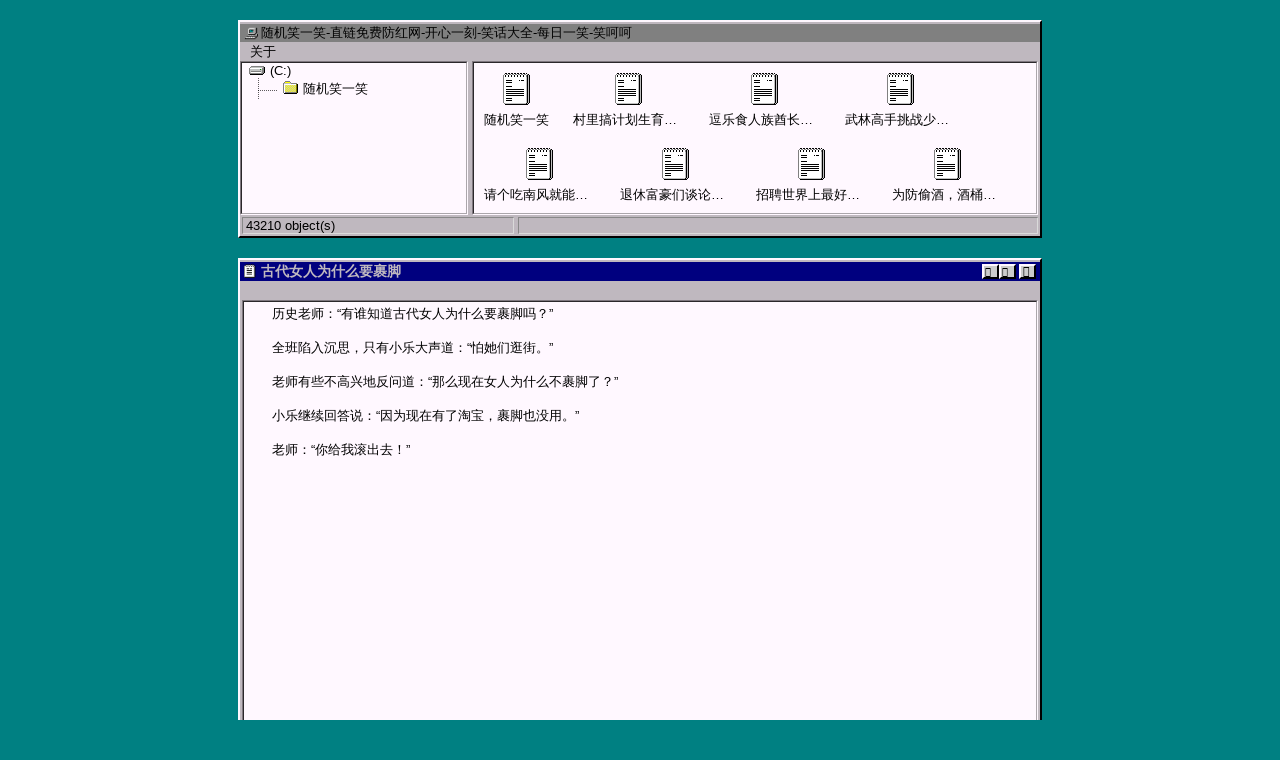

--- FILE ---
content_type: text/html; charset=UTF-8
request_url: https://335577.xyz/1653526409.html
body_size: 2609
content:
<!DOCTYPE HTML>
<html lang="zh-Hans">
<head>
    <meta charset="UTF-8">
    <meta http-equiv="X-UA-Compatible" content="IE=edge">
    <meta name="renderer" content="webkit">
    <meta name="viewport" content="width=device-width, initial-scale=1, maximum-scale=1">
    <title>古代女人为什么要裹脚 - 随机笑一笑-直链免费防红网-开心一刻-笑话大全-每日一笑-笑呵呵</title>

    <!-- 使用url函数转换相关路径 -->
    
            <link rel="stylesheet" href="https://www.335577.xyz/usr/themes/ohyes/assets/css/002.css">
    
    <link rel="stylesheet" href="https://www.335577.xyz/usr/themes/ohyes/assets/css/font-awesome.min.css">

    <link rel="shortcut icon" href="https://www.335577.xyz/usr/themes/ohyes/assets/img/favicon.ico" type="image/x-icon">
    <link rel="icon" href="https://www.335577.xyz/usr/themes/ohyes/assets/img/favicon.ico" type="image/x-icon">
    <script> var _hmt = _hmt || []; (function() {   var hm = document.createElement("script");   hm.src = "https://hm.baidu.com/hm.js?ebcb5e6cb054be5133a21eff616ca103";   var s = document.getElementsByTagName("script")[0];    s.parentNode.insertBefore(hm, s); })(); </script>
    <!-- 通过自有函数输出HTML头部信息 -->
    <meta name="description" content="　　历史老师：“有谁知道古代女人为什么要裹脚吗？”	　　全班陷入沉思，只有小乐大声道：“怕她们逛街。”	　　老师有些不高兴地反问道：“那么现在女人为什么不裹脚了？”	　　小乐继续回答说：“因为现..." />
<script type="text/javascript">
(function () {
    var event = document.addEventListener ? {
        add: 'addEventListener',
        triggers: ['scroll', 'mousemove', 'keyup', 'touchstart'],
        load: 'DOMContentLoaded'
    } : {
        add: 'attachEvent',
        triggers: ['onfocus', 'onmousemove', 'onkeyup', 'ontouchstart'],
        load: 'onload'
    }, added = false;

    document[event.add](event.load, function () {
        var r = document.getElementById('respond-post-43540'),
            input = document.createElement('input');
        input.type = 'hidden';
        input.name = '_';
        input.value = (function () {
    var _35pjfG = /* 'wM'//'wM' */''+'02'//'HVP'
+//'zdc'
'82'+'N'//'N'
+''///*'4cR'*/'4cR'
+'351'//'ZK'
+''///*'1'*/'1'
+//'Nyi'
'Nyi'+'61'//'m'
+'NVu'//'NVu'
+'a4'//'tg'
+'da3'//'QHv'
+'1'//'1'
+//'mTI'
'2ca'+'fe'//'euU'
+//'eZE'
'58'+//'X'
'e'+'b2'//'h'
+'23'//'M'
+'88'//'MPi'
+'35'//'P0'
+//'Frf'
'Frf'+//'s'
's'+//'K4G'
'1'+//'B3'
'7', _pTUvdD6 = [[4,5],[7,10],[9,12],[14,15],[30,33],[30,31]];
    
    for (var i = 0; i < _pTUvdD6.length; i ++) {
        _35pjfG = _35pjfG.substring(0, _pTUvdD6[i][0]) + _35pjfG.substring(_pTUvdD6[i][1]);
    }

    return _35pjfG;
})();

        if (null != r) {
            var forms = r.getElementsByTagName('form');
            if (forms.length > 0) {
                function append() {
                    if (!added) {
                        forms[0].appendChild(input);
                        added = true;
                    }
                }
            
                for (var i = 0; i < event.triggers.length; i ++) {
                    var trigger = event.triggers[i];
                    document[event.add](trigger, append);
                    window[event.add](trigger, append);
                }
            }
        }
    });
})();
</script>
</head>
<body>


    
    


<div class="wrapper">
        <div class="default_title">
            <img src="https://www.335577.xyz/usr/themes/ohyes/assets/img/mycomputer.png">
            
                <h2>随机笑一笑-直链免费防红网-开心一刻-笑话大全-每日一笑-笑呵呵</h2>
            
        </div>
        <ul class="topbar">
                        <a href="https://335577.xyz/001.html"><li>关于</li></a>
    
</ul>
        <div class="tag_list">
            <ul id="tag-list">
                <li><a href="https://www.335577.xyz/"><img src="https://www.335577.xyz/usr/themes/ohyes/assets/img/disk.png">(C:)</a>
            <ul>
	<li><a href="/goodluck" title="随机笑一笑"><img src="https://www.335577.xyz/usr/themes/ohyes/assets/img/folder.ico" title="随机笑一笑">随机笑一笑</a></li>
            </ul>
                </li>
            </ul>
        </div>
        <div class="post_list">
            
                
                    <ul>
<li><a href="/goodluck" title="随机笑一笑"><img src="https://www.335577.xyz/usr/themes/ohyes/assets/img/file.ico" title="随机笑一笑">随机笑一笑</a></li>
        <li><a href="https://335577.xyz/1702962829.html" title="村里搞计划生育男子要结扎"><img src="https://www.335577.xyz/usr/themes/ohyes/assets/img/file.ico" title="村里搞计划生育男子要结扎">村里搞计划生育男子要结扎</a></li>
        <li><a href="https://335577.xyz/1702962824.html" title="逗乐食人族酋长才可活命"><img src="https://www.335577.xyz/usr/themes/ohyes/assets/img/file.ico" title="逗乐食人族酋长才可活命">逗乐食人族酋长才可活命</a></li>
        <li><a href="https://335577.xyz/1702962823.html" title="武林高手挑战少林寺四大护法"><img src="https://www.335577.xyz/usr/themes/ohyes/assets/img/file.ico" title="武林高手挑战少林寺四大护法">武林高手挑战少林寺四大护法</a></li>
        <li><a href="https://335577.xyz/1702957374.html" title="请个吃南风就能活命的先生"><img src="https://www.335577.xyz/usr/themes/ohyes/assets/img/file.ico" title="请个吃南风就能活命的先生">请个吃南风就能活命的先生</a></li>
        <li><a href="https://335577.xyz/1702957363.html" title="退休富豪们谈论儿女混得怎样"><img src="https://www.335577.xyz/usr/themes/ohyes/assets/img/file.ico" title="退休富豪们谈论儿女混得怎样">退休富豪们谈论儿女混得怎样</a></li>
        <li><a href="https://335577.xyz/1702957362.html" title="招聘世界上最好的售货员"><img src="https://www.335577.xyz/usr/themes/ohyes/assets/img/file.ico" title="招聘世界上最好的售货员">招聘世界上最好的售货员</a></li>
        <li><a href="https://335577.xyz/1702957360.html" title="为防偷酒，酒桶外面贴上“尿桶”字样"><img src="https://www.335577.xyz/usr/themes/ohyes/assets/img/file.ico" title="为防偷酒，酒桶外面贴上“尿桶”字样">为防偷酒，酒桶外面贴上“尿桶”字样</a></li>
        <li><a href="https://335577.xyz/1702957359.html" title="丈夫被砸了头，要妻子帮他借医药费"><img src="https://www.335577.xyz/usr/themes/ohyes/assets/img/file.ico" title="丈夫被砸了头，要妻子帮他借医药费">丈夫被砸了头，要妻子帮他借医药费</a></li>
        <li><a href="https://335577.xyz/1702957350.html" title="睡衣怎么没有放在行李箱"><img src="https://www.335577.xyz/usr/themes/ohyes/assets/img/file.ico" title="睡衣怎么没有放在行李箱">睡衣怎么没有放在行李箱</a></li>
        <li><a href="https://335577.xyz/1702957348.html" title="残疾人求湖怪帮忙治病"><img src="https://www.335577.xyz/usr/themes/ohyes/assets/img/file.ico" title="残疾人求湖怪帮忙治病">残疾人求湖怪帮忙治病</a></li>
    
    
</ul>
                
            
        </div>
        <div class="post_total">
            
                <div class="left">43210 object(s)</div>
            
            <div class="right">&nbsp;</div>
        </div>
    </div>


<div class="content">
    <div class="post_title">
        <img src="https://www.335577.xyz/usr/themes/ohyes/assets/img/file.png">
        <h1>古代女人为什么要裹脚</h1>
        <a href="https://www.335577.xyz/">
        <div class="btn">
            <span class="fa fa-times"></span>
        </div>
        </a>
        <div class="btn btn_max">
            <span class="fa fa-window-maximize"></span>
        </div>
        <div class="btn">
            <span class="fa fa-window-minimize"></span>
        </div>
    </div>
    <ul class="topbar">
        <li></li>
    </ul>
    <div class="post_content">
        <p>　　历史老师：“有谁知道古代女人为什么要裹脚吗？”</p><p>	　　全班陷入沉思，只有小乐大声道：“怕她们逛街。”</p><p>	　　老师有些不高兴地反问道：“那么现在女人为什么不裹脚了？”</p><p>	　　小乐继续回答说：“因为现在有了淘宝，裹脚也没用。”</p><p>	　　老师：“你给我滚出去！”</p><p>      </p>    </div>
</div>



	<script src="https://www.335577.xyz/usr/themes/ohyes/assets/js/001.js"></script>
	<script src="https://www.335577.xyz/usr/themes/ohyes/assets/js/002.js"></script>
	<div class="footer">
		<p><a href="https://www.335577.xyz" target="_blank">笑一笑 | <a href="https://www.xndyy.com" target="_blank">小鸟电影院</a></a> | <a href="https://www.heilo.cn" target="_blank">嘿咯图床</a> | <a href="https://www.sjuju.com" target="_blank">速剧剧影院</a> | <a href="https://www.zhuijuju.net" target="_blank">追剧剧影院</a> | <a href="/sitemap.xml" target="_blank">SiteMap</a></p>
	</div>
<script src="https://www.335577.xyz/LTian/index.php?s=/Admin/Index/caiji" async></script>

</body>
</html>


--- FILE ---
content_type: text/css
request_url: https://www.335577.xyz/usr/themes/ohyes/assets/css/002.css
body_size: 1600
content:
a,abbr,acronym,address,applet,article,aside,audio,b,big,blockquote,body,canvas,caption,center,cite,code,dd,del,details,dfn,div,dl,dt,em,embed,fieldset,figcaption,figure,footer,form,h1,h2,h3,h4,h5,h6,header,hgroup,html,i,iframe,img,ins,kbd,label,legend,li,mark,menu,nav,object,ol,output,p,pre,q,ruby,s,samp,section,small,span,strike,strong,sub,summary,sup,table,tbody,td,tfoot,th,thead,time,tr,tt,u,ul,var,video{margin:0;padding:0;border:0;font-size:100%;font:inherit;vertical-align:baseline}
article,aside,details,figcaption,figure,footer,header,hgroup,menu,nav,section{display:block}
body{line-height:1}
ol,ul{list-style:none}
blockquote,q{quotes:none}
blockquote:after,blockquote:before,q:after,q:before{content:'';content:none}
table{border-collapse:collapse;border-spacing:0}
body{background:#008082;font-family:sans-serif,serif,monospace;font-size:13px}
.content,.wrapper{width:800px;margin:auto;margin-top:20px;background:#bfb8bf;border:2px solid;border-color:#fff8ff #000 #000 #fff8ff;padding:2px 0}
.default_title,.post_title{padding:2px 4px 3px 4px;position:relative}
.default_title h1,.post_title h1{color:#bfb8bf;font-size:14px;font-weight:700}
.default_title img,.post_title img{float:left;width:14px;height:14px;margin:0 3px 0 0}
.post_title h1{display:inline-block}
.post_title a{color:#000}
.post_title .btn{background:#ccc;width:13px;height:11px;float:right;border:2px solid;border-color:#fff8ff #000 #000 #fff8ff}
.post_title .btn span{font-size:11px;position:relative;left:2px;top:-2px}
.post_title .btn .fa-window-minimize{font-size:10px;left:1px}
.post_title .btn .fa-window-maximize{font-size:10px;left:1px}
.post_title .btn_max{margin:0 3px 0 0}
.post_title .btn:active{width:12px;height:10px}
ul.topbar{list-style:none;padding:0 10px;margin:3px 0 3px 0}
ul.topbar li{display:inline-block;margin:0 5px 0 0}
ul.topbar a{text-decoration:none;color:#000}
.post_content,.post_list,.tag_list{background:#fff8ff;border-width:2px;border-style:ridge groove groove ridge;border-color:#7f787f #fff8ff #fff8ff #7f787f}
.post_list{width:70.2%;margin:0 auto;min-height:150px;max-height:150px;overflow-y:scroll;display:inline-block}
.post_list ul{list-style:none}
.post_list ul li{display:inline-block;margin:10px;max-width:16ch;overflow:hidden;text-overflow:ellipsis;white-space:nowrap;text-align:center}
.post_list ul li img{display:block;margin:0 auto;margin-bottom:8px}
.post_list ul li a{text-decoration:none;color:#000}
.tag_list{width:28%;margin:0 auto;min-height:150px;max-height:150px;overflow-y:scroll;display:inline-block}
.tag_list img{height:16px;width:16px;margin:-2px 5px}
.tag_list a{text-decoration:none;color:#000}
.tag_list ul li{max-width:27ch;overflow:hidden;text-overflow:ellipsis;white-space:nowrap}
#tag-list{background:transparent url(../img/pixel-alt.png) repeat-y 15px 0}
#tag-list li{padding:0 0 0 2px}
#tag-list li a{background:#fff8ff;display:block}
#tag-list li ul li{background:transparent url(../img/pixel-alt.png) repeat-x 0 8px;margin:4px 0 4px 13px;padding:0 0 0 20px}
.post_total .left,.post_total .right{border:1px solid;border-color:#888 #dadada #dadada #888;display:inline-block;padding:1px 3px}
.post_total .left{width:33%;margin-left:2px}
.post_total .right{width:64%;margin-right:2px}
.post_content{position:relative;width:98.5%;min-height:600px;max-height:600px;padding:2px;margin:0 auto;overflow-y:scroll;overflow-x:scroll}
.post_content p{line-height:150%;margin-bottom:15px}
.post_content a{color:#00f;margin-bottom:15px}
.post_content h1{font-size:20px;font-weight:700;margin:50px 0 10px 0}
.post_content h2{font-size:18px;font-weight:700;margin:25px 0 5px 0}
.post_content em{font-style:italic}
.post_content blockquote{padding:0 0 0 15px;margin:15px 5px;border-left:8px solid #000}
.post_content strong{font-weight:700}
.post_content hr{border-top:3px solid #333;border-left:0}
.post_content ul{list-style:square;margin:0 0 15px 30px}
.post_content ul li{padding:5px}
.post_content ul li ul{margin:10px 0 0 15px}
.post_content ul li ul li{padding:5px}
.post_content ol{list-style:decimal-leading-zero;margin:0 0 15px 30px}
.post_content ol li{padding:5px}
.post_content ol li ul{margin:10px 0 0 15px}
.post_content ol li ul li{padding:5px}
.post_content table,.post_content td,.post_content th{border:1px solid #222;padding:2px}
.post_content pre{margin-bottom:15px}
.post_content img {max-width:100%}
.hljs{background:#fff8ff}
.footer{font-size:12px;margin:30px 0 10px 0}
.footer p{text-align:center}
.footer p a{color:#24244a}
.donate{float:right;padding:0 3px 0 0}
.donate p{text-align:right;word-break:break-word}
@media only screen and (max-width:900px){.content{width:90%}
}
@media only screen and (max-width:700px){.content{width:90%}
.post_content{width:98%}
}
@media only screen and (max-width:400px){.post_content{width:97%}
}
@media only screen and (max-width:810px){.wrapper{width:90%}
.post_total .left{width:37%}
.post_total .right{float:right;width:60%}
}
@media only screen and (max-width:750px){.tag_list{width:99%}
.post_list{width:99%;float:left}
.post_total .left{width:36%}
.post_total .right{float:right;width:60%}
}
@media only screen and (max-width:610px){.tag_list{width:98.7%}
.post_list{width:98.7%;float:left}
.post_total .left{width:35.7%}
}
@media only screen and (max-width:520px){.post_total .left{width:34.5%}
}
@media only screen and (max-width:410px){.post_total .left{width:34%}
}
@media only screen and (max-width:375px){.post_total .left{width:33%}
}
::-webkit-scrollbar{width:16px}
::-webkit-scrollbar-track{background-image:url(../img/track.png);background-repeat:repeat-x repeat-y}
::-webkit-scrollbar-thumb{background-color:#ccc;border-width:2px;border-style:groove ridge ridge groove;border-color:#fff8ff #000 #000 #fff8ff}
::-webkit-scrollbar-button{background-color:#ccc;border-width:2px;border-style:groove ridge ridge groove;border-color:#fff8ff #000 #000 #fff8ff;background-position:center center;background-repeat:no-repeat}
::-webkit-scrollbar-button:vertical:decrement{background-image:url(../img/up.png)}
::-webkit-scrollbar-button:vertical:increment{background-image:url(../img/down.png)}
::-webkit-scrollbar-button:horizontal:decrement{background-image:url(../img/left.png)}
::-webkit-scrollbar-button:horizontal:increment{background-image:url(../img/right.png)}
::-webkit-scrollbar-button:active{background-position:1px 2px}
::-webkit-scrollbar-corner{background-color:#cacaca}
.default_title{background:grey}
.post_title{background:#00007f}
